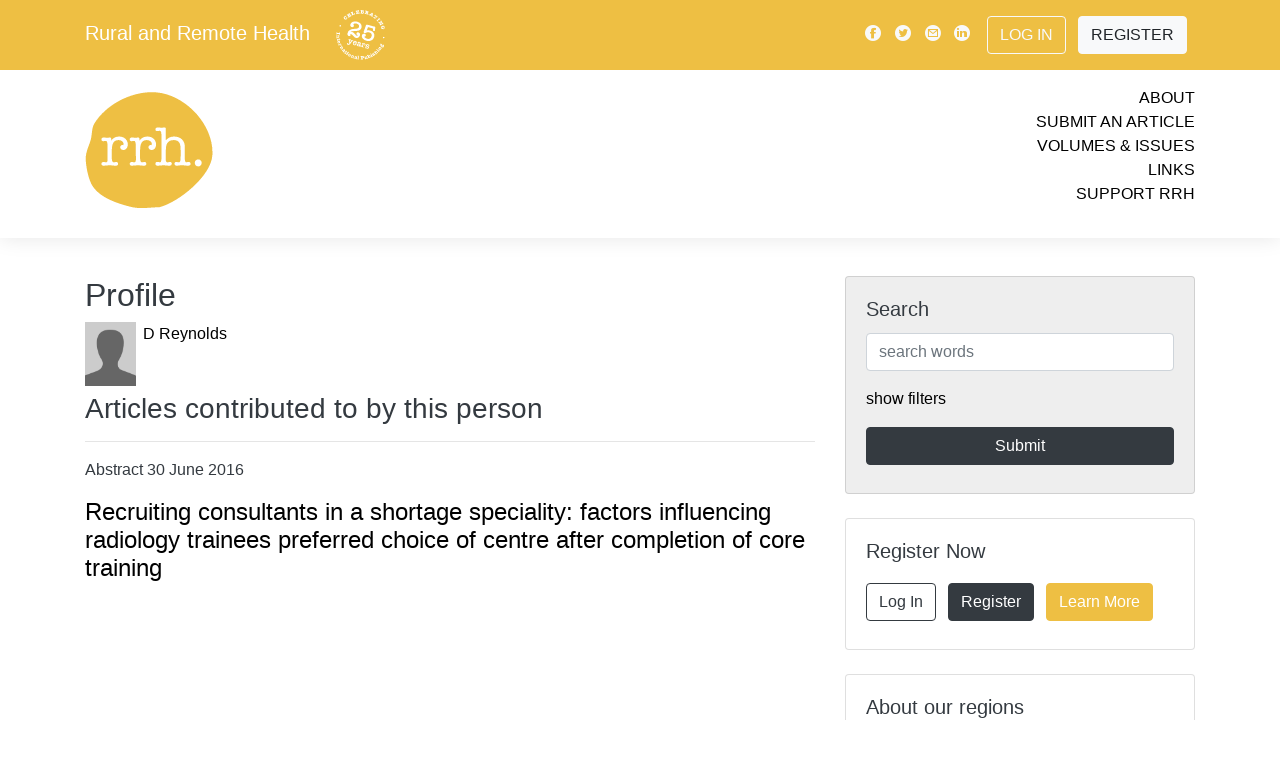

--- FILE ---
content_type: image/svg+xml
request_url: https://www.rrh.org.au/images/region_icon_5.svg
body_size: 4723
content:
<?xml version="1.0" encoding="utf-8"?>
<!-- Generator: Adobe Illustrator 23.1.1, SVG Export Plug-In . SVG Version: 6.00 Build 0)  -->
<svg version="1.1" id="Layer_1" xmlns="http://www.w3.org/2000/svg" xmlns:xlink="http://www.w3.org/1999/xlink" x="0px" y="0px"
	 viewBox="0 0 600 600" enable-background="new 0 0 600 600" xml:space="preserve">
<path fill="#4094C6" d="M300.383,596.664C136.43,596.664,3.07,463.344,3.07,299.43C3.07,135.555,136.43,2.195,300.383,2.195
	c163.906,0,297.195,133.359,297.195,297.234C597.578,463.344,464.289,596.664,300.383,596.664z M522.961,273.562
	c-2-3.234-10.609-1.562-14.273-2.031c-4.438-0.617-8.5-3.453-13.155-1.961c-3.228,8.023,3.055,10.969,9.483,13.297
	c3.345,1.195,7.445,2.32,10.828,0.797c3.992-1.891,4.281-5.633,9.664-5.125C527.18,275.633,524.781,275.781,522.961,273.562z
	 M521.984,172.609c-8.938,0-18.681,1.781-27.5-0.109c-0.728-2.906,1.375-4.289,1.483-7.016c-5.844,0.727-7.483-3.953-12.203-5.734
	c-5.164-1.93-12.75-1.312-18.272-0.945c-12.422,0.836-26.086,0.359-38.367,2.578c-7.047,1.234-5.773,4.289-9.766,8.539
	c-3.422,3.664-8.828,3.234-13.556,3.234c-7.516,0-15.039-0.547-22.483-0.547c-7.047,0-6.211,0.547-9.484,5.664
	c-2.031,3.055-3.773,2.617-6.281,4.617c-2.578,2.031-4,4.938-4.797,8.023c-1.312,5.195,0.578,6.359-5.522,6.648
	c-3.992,0.219-8.461-1.047-12.095-1.922c-0.727,5.414,1.267,4.469,3.992,7.523c1.492,1.812,1.892,5.117,3.383,6.719
	c5.086,5.664,18.703,2.539,25.642,3.414c1.352,0.141,5.453,0.25,6.617,1.234c1.562,1.523,0.219,2.359,1.055,3.922
	c2.32,4.328,7.336,4.797,9.555,9.117c1.414,2.836-0.219,7.664,2.211,10.211c1.781,1.812,7.556,3.016,10.103,3.742
	c0.039,2.977-0.07,5.773,0.727,8.539c1.453,5.773,1.273,4.281-2.727,8.641c-5.267,5.703-2.211,10.828,1.055,16.711
	c2.289,3.852,3.672,9.016,6.18,12.461c2.103,2.797,5.375,3.016,8.095,4.906c4.836,3.414,7.672,8.54,14.608,7.743
	c1.892-5.234,0.906-9.267,4.103-14.023c2.438-3.523,5.672-9.195,9.772-11.086c2.438-1.047,5.664-0.219,8.211-1.453
	c2.109-1.047,3.672-3.484,5.156-4.977c4.508-4.391,8.07-6.57,14.312-8.461c5.633-1.633,9.952-1.055,14.569-5.375
	c1.492-1.344,2.945-2.578,4.211-3.672c1.312-1.234,4.617-2.906,5.453-4.508c2.945-5.555-1.233-10.68,0.109-16.234
	c1.164-4.648,5.266-5.484,6.102-10.281c1.453-8.102-2.43-18.453,1.056-26.008c2.944-6.398,11.405-8.688,16.272-13.555
	C530.469,173.383,521.984,172.609,521.984,172.609z M370.055,170.031c4.945-0.398,2.617-2.766-0.438-3.562
	c-4.062-0.984-8.82,0.688-12.711,0.547c-8.172-0.328-15.767-2.578-24.156-2.578c-7.992,0.031-17.039-1.891-24.922-0.406
	c-11.227,2.18-22.594,6.648-32.586,13.156c-0.945,0.578-5.016,3.555-5.125,4.578c-0.547,3.742,3.234,3.156,4.617,5.516
	c1.992,3.312-2.328,7.891,3.555,10.172c4.109,1.641,11.594-2.18,14.352,2.18c2.25,3.422-2.617,7.125-0.977,11.664
	c8.719,0.508,21.43,2.977,29.789-0.07c0.25-3.414,1.086-8.172,3.414-10.969c1.086-1.352,3.742-2.109,5.047-3.711
	c1.195-1.484,1.562-4.469,2.945-5.594c6.828-5.812,17.108,2.797,16.93-11.695c3.883-0.945,5.883,2.867,9.953,1.891
	c1.375-2.617,4.867-4.07,6.43-6.945C367.438,171.922,367.367,171.555,370.055,170.031z M366.5,282.719
	c-7.883-0.617-17.875-15.617-5.164-15.727c0.367,1.961,0.836,4.32,0.617,6.43c4.219,3.305,6.109,5.305,9.992,1.414
	c3.672-3.594,4.938-6.867,0.219-9.406c-3.414-1.781-5.414-1.422-7.953-3.711c-1.711-1.484-2.984-3.594-4.977-5.484
	c-3.453-3.305-6.109-5.992-10.211-8.352c-4.938-2.945-8.609-6.617-14.062-7.961c-2.469-0.688-3.375,0.547-5.375-1.523
	c-1.742-1.922-0.219-5.047-2-7.086c-3.156-3.555-11.328-1.305-15.219-1.125c-5.267,0.219-10.531,0-15.656,0
	c-5.266,0-9.375-0.25-10.789,5.086c-1.312,5.234,0.359,9.117,4.688,11.695c3.664,2.219,9.445,2.797,10.094,8.18
	c0.617,4.32-1.883,10.68-6.172,10.203c-6.648-0.578-0.477-6.281-4.508-8.641c-4.688-2.766-5.195,9.367-9.625-0.477
	c-2.617-5.922,2.219-9.625-6.172-10.719c-3.711-0.508-9.234-1.266-9.703,3.016c-0.07,0.945-0.07,2.109,0,3.016
	c4.102-0.43,12.172,6.289,7.594,10.172c-3.703,3.055-4.539-8.391-10.68-6.031c-3.852,1.492-0.367,3.344-1.422,5.961
	c-1.195,2.797-4.938,2.945-7.734,3.234c-7.414,0.867-12.133,0.836-12.352-7.047c-5.773-0.328-9.117-0.836-8.609,5.922
	c-8.172,0.219-15.984,4.359-22.812-0.547c-6.07-4.469-9.773-5.086-17.836-5.594c0.109-6.211-2.945-7.414-8.758-7.523
	c-6.5-0.109-12.969,1.203-19.328,1.562c-5.445,0.258-11.766-1.234-16.82,0.875c-3.812,1.594-7.445,5.883-12.93,3.742
	c-2.07-0.875-3.016-3.672-4.945-4.688c-2.5-1.383-4.391-0.656-7.117-0.578c-3.594,0-8.43-0.805-11.664,0.109
	c-4.102,1.125-6.102,3.336-11.477,2.539c-6.391-0.945-11.078-5.594-18.164-6.648c-5.266-0.797-10.938-0.469-14.93,2.977
	c-2.438,2.039-3.781,4.688-6.617,6.25c-1.992,1.125-7.773,0.438-7.477,3.414c0.648,5.961,13.836,6.18,12.094,12.828
	c-4.938-0.148-7.523-4.25-11.664-4.508c-6.32-0.438-4.898,6.539-4.43,11.156c4.18,0.18,16.93-1.75,18.711,1.523
	c5.117,9.484-11.664,4.828-13.117,8.281c-0.758,1.633,0.695,5.125,0.836,6.508c0.617,4.102-0.219,6.171,3.672,8.82
	c4.938,3.453,14.492,3.602,20.812,5.055c-2.32,7.664-12.383,8.211-14.312,16.642c7.812,2.978,18.641-8.938,22.414-14.134
	c1.453-1.891,2.508-4.577,4.109-6.141c2.398-2.438,0.945-1.203,4.609-1.453c6.609-0.367,8.5-1.016,11.805-6.688
	c0.695-0.25,2.836-0.977,3.633-1.125c4.945,2.617,1.422,7.664,9.156,8.25c5.781,0.359,8.938-1.312,14.609,1.125
	c4.719,2.031,11.547,4.25,14.711,8.133c2.508,3.055,1.781,3.93,5.266,6.109c4.07,2.578,5.016,2.648,7.664,6.539
	c6.102,8.57,13.773,17.648,21.656,24.297c3.992,3.453,3.227,0.656,2.211,4.656c-0.648,2.358-2,3.922-2.469,6.758
	c-0.906,5.297,0,10.75,0,16.305c0,9.445,5.086,26.633,13.336,31.719c3.523,2.07,4.867-0.477,7.625,0.867
	c1.93,0.945,2,3.422,3.781,5.086c3.336,3.312,9.875,7.812,14.492,8.359c0.945,2.727,3.164,5.445,4.727,7.922
	c2.211,3.414,3.523,3.523,6.43,6.242c5.445,5.383,5.883,13.008,6.281,20.233c5.773,2.367,7.266,2.656,13.188,2
	c3.016-0.25,11.008,1.423,11.844,5.634c3.195,0.616,9.336,0.727,11.984,2.108c2.109,1.056,2,3.742,4.07,5.375
	c2.945,2.181,8.43-0.438,11.695,0.767c2.656,1.125,3.562,3.414,5.125,6.062c3.852,6.289,9.992,6.391,15.516,10.172
	c4.978,3.414,11.548,4.539,10.57-3.781c-3.781,0-9.772-0.508-12.609-3.633c-3.155-3.633-0.108-8.569-1.991-12.858
	c-3.603-8.312-25.07-0.431-15.047-15.367c1.094-1.664,3.273-1.484,3.203-3.953c-0.039-3.93-4.359-3.633-7.086-3.633
	c-2.219,0-4.727-0.297-6.32,1.414c-2.07,2.108-0.18,5.305-1.344,7.227c-2.328,3.711-10.211,2.367-13.156-0.617
	c-3.773-3.852-5.625-9.444-5.773-14.672c-0.508-11.483,1.164-20.891,14.383-20.852c6.219,0,12.828-0.406,19.148-1.055
	c4.938-0.508,10.608-2.109,14.383,3.374c2.109,2.978-1.156,10.173,3.055,11.914c6.938,3.017,3.892-9.297,3.562-12.241
	c-0.289-4.031-1.672-9.555,0.977-12.75c2.984-3.414,8.031-3.633,10.72-8.242c2.616-4.547,0.616-12.242,4.616-16.094
	c1.992-1.82,7.664-3.344,10.203-4.728c4.142-2.319,5.672-3.194,8.172-7.483c2.656-4.359,3.312-5.047,9.048-5.703
	c1.272,2.766,6.508,2.875,8.938,1.633c3.562-1.812,3.055-4.977,2.836-8.789c-7.664,0.148-5.992-4.578-8.68-9.586
	c-2.617-0.625-5.703-1.453-5.414-4.617c3.594-1.562,7.594-1.125,11.477-1.125c3.892,0,6.758-1.422,10.392-1.523
	c9.883-0.367,3.086,7.805,3.672,12.642c5.594,1.702,16.522,3.883,17.727-2.945c0.867-4.578-1.203-5.125-4.578-6.608
	c-4.469-2.039-4.211-1.672-6.719-6.103c-2.258-0.617-3.272-3.164-3.383-5.522c1.492-0.656,3.164-0.875,4.945-0.695
	c0.647-2.211,0.688-4.57,0.469-7.008c-3.633-1.344-7.517-0.367-11.039-1.711c-5.414-2.103-4.656-6.75-5.812-11.586
	c-4.438-0.767-2.694-7.953-7.991-8.242c-2.109-4.728-7.673,1.086-10.72,1.633c-5.453,0.836-8.102-2.656-10.102-6.25
	c-2.219-3.961-3.672-6.938-8.719-8.102c-4.103-0.875-10.242-0.219-14.273,0.18c-0.328,5.703-0.438,11.812,0.398,17.219
	c0.327,2.727,1.594,4.906,1.055,8.141c-0.508,3.344-1.672,3.961-2.617,7.117c-1.383,4.867,1.164,12.68-4.617,15.227
	c-10.422,4.47-8.461-11.266-8.75-16.203c-4,0.509-7.453-2.547-11.664-2.655c-5.085-0.031-5.414,0-9.664-2.031
	c-6.391-2.905-12.93-4.727-16.82-11.188c-4.18-6.797,2.945-14.171,7.125-19.327c2.281-2.906,3.812-5.234,7.078-7.305
	c2.508-1.562,7.234-1.922,8.391-4.43c2,1.273,3.891,2.977,4.109,5.555c5.375,0.148,11.147-0.469,16.491-1.195
	c0.47-1.383,0.289-3.016-0.469-4.32c-5.414-0.367-7.194,0.469-6.977-5.781c0.219-3.664,1.562-7.156,2.397-10.531
	c0.758-2.656,1.047-8.031,2.648-9.812c3.672-4.102,12.828-0.328,16.383,1.164c7.555,3.344,17.438,7.125,10.828,16.891
	c-3.383,4.977-16.93,3.312-14.82,10.469c3.773,0.211,10.609-1.242,14.203,0.469c1.672,0.766,1.672,3.016,2.978,3.703
	c1.522,0.836,3.305,0.188,4.905,0.875c3.453,1.562,3.883,3.195,7.812,3.703c3.414,0.508,7.953,0.219,11.258-0.219L366.5,282.719z
	 M349.68,452.992c-8.469,1.522-19.438-2.695-25.867-6.219c-4.25-2.289-8.102-3.414-12.938-3.812
	c-6.609-0.688-8.461-0.359-7.992,6.469c5.703,0.47,13.594-2.547,19.148-0.547c3.891,1.492,7.664,10.828,13.227,7.267
	c1.017,4.977,10.82,5.812,15.469,4.508C356.07,459.016,356.25,453.5,349.68,452.992z M248.141,245.086
	c-3.453,0.25-9.773-2.039-10.211-6.18c-0.289-3.742,4.328-4.43,2.547-8.133c-5.195-0.258-11.047-1.891-10.211,5.008
	c-5.555,0.258-9.992,3.711-15.586,2c-3.633-1.125-9.008-2.07-11.188-5.016c-2.578-3.414-0.945-6.352-5.812-8.172
	c-3.125-1.234-11.227-2.109-14.789-1.016c-5.375,1.594-8.094,13.367-4.758,17.906c1.711,2.039,8.539,4.398,11.266,2.258
	c1.672-1.383,2-7.086,3.883-9.336c7.773,4.102,2.219,15.656,9.633,20.266c3.086,2,8.531,1.852,12.133,2.578
	c4.25,0.805,8.391,1.672,12.711,0.367c1.453-5.086,13.664-0.727,17.805-0.945c0.18-2.836,1.633-5.086,2.648-7.594L248.141,245.086z
	 M265.578,236.836c-3.562-1.086-5.086-7.414-9.227-7.266c-2.836,0.109-4.539,1.852-5.484,4.836
	c-3.055,9.477,8.422,6.242,14.094,5.883C265.469,239.344,265.688,238.109,265.578,236.836z M273.281,224.047
	c-5.703,4.25-4.945,18.203,4.5,13.406c5.172-2.625,3.961-8.586,2.836-13.383l1.18-1.875c13.43-0.969,36.844,0.922,37.18-0.727
	c0.509-2.797-1.375-4.797-3.991-5.555c-4.539-0.367-12.211-0.586-16.273-0.984c-0.875,11.953-23.141-13.477-18.602,6.938
	L273.281,224.047z M275.75,207.227c-3.234,1.82-2.18-1.125-3.125-3.016c-1.305-2.609-0.945-4.5-3.344-6.828
	c-3.594-3.266-6.32-3.047-11.766-2.758c0.508,3.852-2.766,5.883-5.703,3.375c1.414-7.227-7.992-5.664-12.719-5.445
	c-1.922,12.531,13.656,6.391,20.812,7.703c3.672,0.617,7.375,3.047,9.195,4.977c1.125,1.234,0.359,2.43,2.578,3.953
	c1.305,1.023,2.945,1.453,4.539,1.562C276.297,210.32,275.68,207.734,275.75,207.227z M263.469,213.406
	c-4.469-3.742-14.641-4.289-20.375-4.141c-4.727,0.141-14.062,6.719-15.336-1.93c-2.539-0.219-4.719-0.539-6.57,1.016
	c-2.695-1.812-6.578-1.195-9.633-1.016c-1.055,5.414-5.305,1.016-4.719-3.016c-3.742-0.906-8.719-1.234-12.828-0.578
	c-2.398,0.359-6.719,1.383-8.391,3.016c-7.773,6.938,7.992,12.352,8.648,6.211c2.398-0.148,4.688-0.109,7.117,0
	c-1.055,10.211,5.781,9.445,13.953,10.062c7.266,0.656,13.984,2.359,21.578,2c-0.328-2.328,0.766-2.836,2-4.031
	c0.727-0.547,2.648,0.43,3.344,0.07c0.539-0.367,1.523-2.141,1.375-2.07c3.055-1.383,7.664-1.234,11.664-2.547
	c0.109,2.18,0,4.359,0.109,6.539c2.617,0.695,5.336,1.422,7.992,1.023C263.578,220.453,263.469,216.93,263.469,213.406z"/>
</svg>
